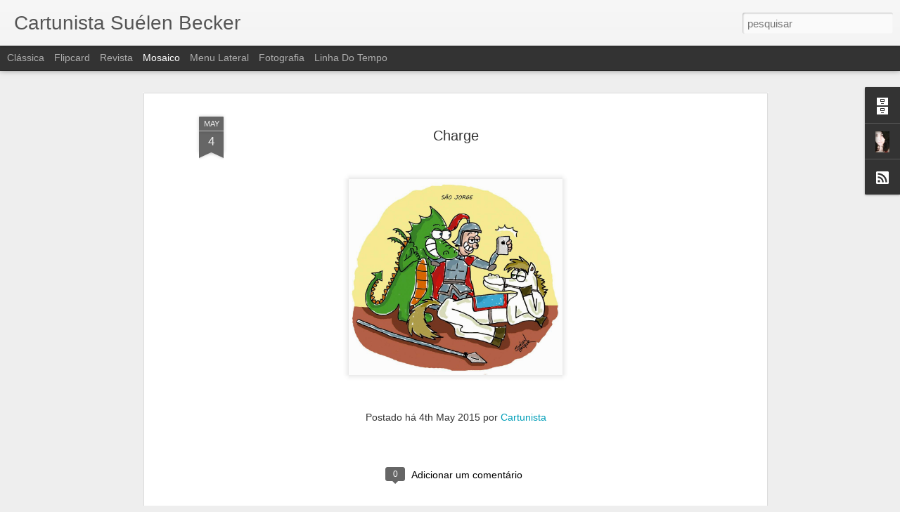

--- FILE ---
content_type: text/javascript; charset=UTF-8
request_url: http://cartunistasuelenbecker.blogspot.com/?v=0&action=initial&widgetId=BlogArchive2&responseType=js&xssi_token=AOuZoY7uXECgbC7e-UkSd4mpULwuQHXxEw%3A1769356854948
body_size: 1492
content:
try {
_WidgetManager._HandleControllerResult('BlogArchive2', 'initial',{'url': 'http://cartunistasuelenbecker.blogspot.com/search?updated-min\x3d1969-12-31T16:00:00-08:00\x26updated-max\x3d292278994-08-17T07:12:55Z\x26max-results\x3d50', 'name': 'All Posts', 'expclass': 'expanded', 'toggleId': 'ALL-0', 'post-count': 189, 'data': [{'url': 'http://cartunistasuelenbecker.blogspot.com/2015/', 'name': '2015', 'expclass': 'expanded', 'toggleId': 'YEARLY-1420099200000', 'post-count': 97, 'data': [{'url': 'http://cartunistasuelenbecker.blogspot.com/2015/09/', 'name': 'setembro', 'expclass': 'expanded', 'toggleId': 'MONTHLY-1441090800000', 'post-count': 31, 'posts': [{'title': '3\xb0 Lugar no CONCURSO DE CARICATURAS BRASIL! :D', 'url': 'http://cartunistasuelenbecker.blogspot.com/2015/09/3-lugar-no-concurso-de-caricaturas.html'}, {'title': 'Cartuns selecionados no 11\xb0 Sal\xe3o Internacional de...', 'url': 'http://cartunistasuelenbecker.blogspot.com/2015/09/cartuns-selecionados-no-11-salao.html'}, {'title': 'Opa, mais um livro colorido por mim.. Mutts, do Pa...', 'url': 'http://cartunistasuelenbecker.blogspot.com/2015/09/opa-mais-um-livro-colorido-por-mim.html'}, {'title': 'Meus trabalhos na Und\xe9cimo Galeria Digital! Agrade...', 'url': 'http://cartunistasuelenbecker.blogspot.com/2015/09/meus-trabalhos-na-undecimo-galeria.html'}, {'title': 'Minha participa\xe7\xe3o no Sal\xe3o Internacional de Humor...', 'url': 'http://cartunistasuelenbecker.blogspot.com/2015/09/minha-participacao-no-salao.html'}, {'title': 'Hoje \xe9 dia de Hagar! :) #Colorista #Trabalho #Haga...', 'url': 'http://cartunistasuelenbecker.blogspot.com/2015/09/hoje-e-dia-de-hagar-colorista-trabalho.html'}, {'title': 'Charge - Jornal de Hoje/RJ', 'url': 'http://cartunistasuelenbecker.blogspot.com/2015/09/charge-jornal-de-hojerj_91.html'}, {'title': 'Cartum/ Tema: Vinho', 'url': 'http://cartunistasuelenbecker.blogspot.com/2015/09/cartum-tema-vinho.html'}, {'title': 'Cartum', 'url': 'http://cartunistasuelenbecker.blogspot.com/2015/09/cartum_37.html'}, {'title': 'Hoje \xe9 dia de Recruta Zero! :3  #Colorista #Trabal...', 'url': 'http://cartunistasuelenbecker.blogspot.com/2015/09/hoje-e-dia-de-recruta-zero-3-colorista.html'}, {'title': '\xc9 bom pegar um livro na banca, abrir e ver que foi...', 'url': 'http://cartunistasuelenbecker.blogspot.com/2015/09/e-bom-pegar-um-livro-na-banca-abrir-e.html'}, {'title': 'Frida Kahlo', 'url': 'http://cartunistasuelenbecker.blogspot.com/2015/09/frida-kahlo.html'}, {'title': 'Barack Obama', 'url': 'http://cartunistasuelenbecker.blogspot.com/2015/09/barack-obama.html'}, {'title': 'Cartola', 'url': 'http://cartunistasuelenbecker.blogspot.com/2015/09/cartola.html'}, {'title': '2\xb0 Lugar no CONCURSO DE CARICATURAS BRASIL! :D', 'url': 'http://cartunistasuelenbecker.blogspot.com/2015/09/2-lugar-no-concurso-de-caricaturas.html'}, {'title': 'Minha charge no http://brazilcartoon.com/! :)', 'url': 'http://cartunistasuelenbecker.blogspot.com/2015/09/minha-charge-no-httpbrazilcartooncom.html'}, {'title': 'Charge - Jornal de Hoje/RJ', 'url': 'http://cartunistasuelenbecker.blogspot.com/2015/09/charge-jornal-de-hojerj_32.html'}, {'title': 'Cartum selecionado no VIII Sal\xe3o Internacional de ...', 'url': 'http://cartunistasuelenbecker.blogspot.com/2015/09/cartum-selecionado-no-viii-salao.html'}, {'title': 'Cartum: Liberdade de express\xe3o', 'url': 'http://cartunistasuelenbecker.blogspot.com/2015/09/cartum-liberdade-de-expressao.html'}, {'title': 'Cartum', 'url': 'http://cartunistasuelenbecker.blogspot.com/2015/09/cartum_30.html'}, {'title': 'Cartum', 'url': 'http://cartunistasuelenbecker.blogspot.com/2015/09/cartum.html'}, {'title': 'Charge - Jornal de Hoje/RJ', 'url': 'http://cartunistasuelenbecker.blogspot.com/2015/09/charge-jornal-de-hojerj_9.html'}, {'title': 'Benito Di Paula', 'url': 'http://cartunistasuelenbecker.blogspot.com/2015/09/benito-di-paula.html'}, {'title': 'Jaguar', 'url': 'http://cartunistasuelenbecker.blogspot.com/2015/09/jaguar.html'}, {'title': 'Opa, selecionada no 1\xb0 Sal\xe3o de Humor de Rio Grand...', 'url': 'http://cartunistasuelenbecker.blogspot.com/2015/09/opa-selecionada-no-1-salao-de-humor-de.html'}, {'title': 'Charge - Jornal de Hoje/RJ', 'url': 'http://cartunistasuelenbecker.blogspot.com/2015/09/charge-jornal-de-hojerj_30.html'}, {'title': 'Cartum/ Tema: Tr\xe2nsito', 'url': 'http://cartunistasuelenbecker.blogspot.com/2015/09/cartum-tema-transito_30.html'}, {'title': 'Cartum/ Tema: Tr\xe2nsito', 'url': 'http://cartunistasuelenbecker.blogspot.com/2015/09/cartum-tema-transito.html'}, {'title': 'Charge - Jornal de Hoje/RJ', 'url': 'http://cartunistasuelenbecker.blogspot.com/2015/09/charge-jornal-de-hojerj.html'}, {'title': 'Charge - Jornal de Hoje/RJ', 'url': 'http://cartunistasuelenbecker.blogspot.com/2015/09/charge_30.html'}, {'title': 'Charge', 'url': 'http://cartunistasuelenbecker.blogspot.com/2015/09/charge.html'}]}, {'url': 'http://cartunistasuelenbecker.blogspot.com/2015/07/', 'name': 'julho', 'expclass': 'collapsed', 'toggleId': 'MONTHLY-1435734000000', 'post-count': 28}, {'url': 'http://cartunistasuelenbecker.blogspot.com/2015/05/', 'name': 'maio', 'expclass': 'collapsed', 'toggleId': 'MONTHLY-1430463600000', 'post-count': 29}, {'url': 'http://cartunistasuelenbecker.blogspot.com/2015/02/', 'name': 'fevereiro', 'expclass': 'collapsed', 'toggleId': 'MONTHLY-1422777600000', 'post-count': 9}]}, {'url': 'http://cartunistasuelenbecker.blogspot.com/2014/', 'name': '2014', 'expclass': 'collapsed', 'toggleId': 'YEARLY-1388563200000', 'post-count': 33, 'data': [{'url': 'http://cartunistasuelenbecker.blogspot.com/2014/11/', 'name': 'novembro', 'expclass': 'collapsed', 'toggleId': 'MONTHLY-1414825200000', 'post-count': 27}, {'url': 'http://cartunistasuelenbecker.blogspot.com/2014/06/', 'name': 'junho', 'expclass': 'collapsed', 'toggleId': 'MONTHLY-1401606000000', 'post-count': 6}]}, {'url': 'http://cartunistasuelenbecker.blogspot.com/2013/', 'name': '2013', 'expclass': 'collapsed', 'toggleId': 'YEARLY-1357027200000', 'post-count': 41, 'data': [{'url': 'http://cartunistasuelenbecker.blogspot.com/2013/12/', 'name': 'dezembro', 'expclass': 'collapsed', 'toggleId': 'MONTHLY-1385884800000', 'post-count': 10}, {'url': 'http://cartunistasuelenbecker.blogspot.com/2013/10/', 'name': 'outubro', 'expclass': 'collapsed', 'toggleId': 'MONTHLY-1380610800000', 'post-count': 31}]}, {'url': 'http://cartunistasuelenbecker.blogspot.com/2011/', 'name': '2011', 'expclass': 'collapsed', 'toggleId': 'YEARLY-1293868800000', 'post-count': 17, 'data': [{'url': 'http://cartunistasuelenbecker.blogspot.com/2011/06/', 'name': 'junho', 'expclass': 'collapsed', 'toggleId': 'MONTHLY-1306911600000', 'post-count': 11}, {'url': 'http://cartunistasuelenbecker.blogspot.com/2011/05/', 'name': 'maio', 'expclass': 'collapsed', 'toggleId': 'MONTHLY-1304233200000', 'post-count': 6}]}, {'url': 'http://cartunistasuelenbecker.blogspot.com/2009/', 'name': '2009', 'expclass': 'collapsed', 'toggleId': 'YEARLY-1230796800000', 'post-count': 1, 'data': [{'url': 'http://cartunistasuelenbecker.blogspot.com/2009/02/', 'name': 'fevereiro', 'expclass': 'collapsed', 'toggleId': 'MONTHLY-1233475200000', 'post-count': 1}]}], 'toggleopen': 'MONTHLY-1441090800000', 'style': 'HIERARCHY', 'title': 'Arquivo do blog'});
} catch (e) {
  if (typeof log != 'undefined') {
    log('HandleControllerResult failed: ' + e);
  }
}


--- FILE ---
content_type: text/javascript; charset=UTF-8
request_url: http://cartunistasuelenbecker.blogspot.com/?v=0&action=initial&widgetId=Profile2&responseType=js&xssi_token=AOuZoY7uXECgbC7e-UkSd4mpULwuQHXxEw%3A1769356854948
body_size: 1037
content:
try {
_WidgetManager._HandleControllerResult('Profile2', 'initial',{'title': 'Quem sou eu', 'team': false, 'showlocation': false, 'occupation': '', 'showoccupation': false, 'aboutme': 'Cartunista: Su\xe9len Becker\nIdade: 29 anos\nCidade: Rio de Janeiro/RJ\n- Colorista de HQ - Otamix Produ\xe7\xf5es Ltda. / Editora Ediouro - Rio de Janeiro/RJ.\n- Exposi\xe7\xe3o - O Palco em Caricaturas/ Humor no Solar - Rio de Janeiro/RJ\n- Exposi\xe7\xe3o - Humor na Pra\xe7a - B\xfazios - Rio de Janeiro/RJ\n- Exposi\xe7\xe3o - Tra\xe7os pelos Direitos Humanos - Rio de Janeiro/RJ\n- Exposi\xe7\xe3o - IX Encontro Anual dos Cartunistas - Rio de Janeiro/RJ\n- 7 \xb0 Sal\xe3o de Humor de Canoas- Men\xe7\xe3o Honrosa - Canoas/RS\n- Cartuns em dois cat\xe1logos do Sal\xe3o de Humor Medplan - Teresina/ PI\n- Pr\xeamio iPod Touch - Sal\xe3o de Humor Arte em Aids - Bras\xedlia/DF\n- Exposi\xe7\xe3o Batom, l\xe1pis e TPM - Piracicaba/SP\n- Exposi\xe7\xe3o Projeto Jiboia - Campo Grande/MS\n- Exposi\xe7\xe3o Espelho das Artes Pl\xe1sticas Campo Grande/MS\n- Exposi\xe7\xe3o Uniarte - Dourados/MS\n- Exposi\xe7\xe3o Cultura Bonito - Bonito/MS\n- Festival de Inverno - Bonito/MS\n- Caf\xe9 com arte - Bonito/MS\n- Et\xedlico bar - Bonito/MS\n- Jornal Bonito em foco - Bonito/MS\n- Jornal Aquidaban - Bonito/MS\n- Jornal Hoje em dia - Rio de Janeiro/RJ', 'showaboutme': true, 'displayname': 'Cartunista ', 'profileLogo': '//www.blogger.com/img/logo-16.png', 'hasgoogleprofile': false, 'userUrl': 'https://www.blogger.com/profile/17276012431293796219', 'photo': {'url': '//blogger.googleusercontent.com/img/b/R29vZ2xl/AVvXsEgnIEmH5yF91pqTw6K66Ejrf7_7HXtsvCKNMeaeRyDR0CeIZCOQGLXmJJTxWVU7MVW-oRWbtk9bxW4bl7lIHp0FoMggiPzAI26WDGWYFk0SNzXrIDE7mjxzgxOg01zF0gc/s220/su%C3%A9len.jpg', 'width': 55, 'height': 80, 'alt': 'Minha foto'}, 'viewProfileMsg': 'Ver meu perfil completo', 'isDisplayable': true});
} catch (e) {
  if (typeof log != 'undefined') {
    log('HandleControllerResult failed: ' + e);
  }
}


--- FILE ---
content_type: text/javascript; charset=UTF-8
request_url: http://cartunistasuelenbecker.blogspot.com/?v=0&action=initial&widgetId=BlogArchive2&responseType=js&xssi_token=AOuZoY7uXECgbC7e-UkSd4mpULwuQHXxEw%3A1769356854948
body_size: 1492
content:
try {
_WidgetManager._HandleControllerResult('BlogArchive2', 'initial',{'url': 'http://cartunistasuelenbecker.blogspot.com/search?updated-min\x3d1969-12-31T16:00:00-08:00\x26updated-max\x3d292278994-08-17T07:12:55Z\x26max-results\x3d50', 'name': 'All Posts', 'expclass': 'expanded', 'toggleId': 'ALL-0', 'post-count': 189, 'data': [{'url': 'http://cartunistasuelenbecker.blogspot.com/2015/', 'name': '2015', 'expclass': 'expanded', 'toggleId': 'YEARLY-1420099200000', 'post-count': 97, 'data': [{'url': 'http://cartunistasuelenbecker.blogspot.com/2015/09/', 'name': 'setembro', 'expclass': 'expanded', 'toggleId': 'MONTHLY-1441090800000', 'post-count': 31, 'posts': [{'title': '3\xb0 Lugar no CONCURSO DE CARICATURAS BRASIL! :D', 'url': 'http://cartunistasuelenbecker.blogspot.com/2015/09/3-lugar-no-concurso-de-caricaturas.html'}, {'title': 'Cartuns selecionados no 11\xb0 Sal\xe3o Internacional de...', 'url': 'http://cartunistasuelenbecker.blogspot.com/2015/09/cartuns-selecionados-no-11-salao.html'}, {'title': 'Opa, mais um livro colorido por mim.. Mutts, do Pa...', 'url': 'http://cartunistasuelenbecker.blogspot.com/2015/09/opa-mais-um-livro-colorido-por-mim.html'}, {'title': 'Meus trabalhos na Und\xe9cimo Galeria Digital! Agrade...', 'url': 'http://cartunistasuelenbecker.blogspot.com/2015/09/meus-trabalhos-na-undecimo-galeria.html'}, {'title': 'Minha participa\xe7\xe3o no Sal\xe3o Internacional de Humor...', 'url': 'http://cartunistasuelenbecker.blogspot.com/2015/09/minha-participacao-no-salao.html'}, {'title': 'Hoje \xe9 dia de Hagar! :) #Colorista #Trabalho #Haga...', 'url': 'http://cartunistasuelenbecker.blogspot.com/2015/09/hoje-e-dia-de-hagar-colorista-trabalho.html'}, {'title': 'Charge - Jornal de Hoje/RJ', 'url': 'http://cartunistasuelenbecker.blogspot.com/2015/09/charge-jornal-de-hojerj_91.html'}, {'title': 'Cartum/ Tema: Vinho', 'url': 'http://cartunistasuelenbecker.blogspot.com/2015/09/cartum-tema-vinho.html'}, {'title': 'Cartum', 'url': 'http://cartunistasuelenbecker.blogspot.com/2015/09/cartum_37.html'}, {'title': 'Hoje \xe9 dia de Recruta Zero! :3  #Colorista #Trabal...', 'url': 'http://cartunistasuelenbecker.blogspot.com/2015/09/hoje-e-dia-de-recruta-zero-3-colorista.html'}, {'title': '\xc9 bom pegar um livro na banca, abrir e ver que foi...', 'url': 'http://cartunistasuelenbecker.blogspot.com/2015/09/e-bom-pegar-um-livro-na-banca-abrir-e.html'}, {'title': 'Frida Kahlo', 'url': 'http://cartunistasuelenbecker.blogspot.com/2015/09/frida-kahlo.html'}, {'title': 'Barack Obama', 'url': 'http://cartunistasuelenbecker.blogspot.com/2015/09/barack-obama.html'}, {'title': 'Cartola', 'url': 'http://cartunistasuelenbecker.blogspot.com/2015/09/cartola.html'}, {'title': '2\xb0 Lugar no CONCURSO DE CARICATURAS BRASIL! :D', 'url': 'http://cartunistasuelenbecker.blogspot.com/2015/09/2-lugar-no-concurso-de-caricaturas.html'}, {'title': 'Minha charge no http://brazilcartoon.com/! :)', 'url': 'http://cartunistasuelenbecker.blogspot.com/2015/09/minha-charge-no-httpbrazilcartooncom.html'}, {'title': 'Charge - Jornal de Hoje/RJ', 'url': 'http://cartunistasuelenbecker.blogspot.com/2015/09/charge-jornal-de-hojerj_32.html'}, {'title': 'Cartum selecionado no VIII Sal\xe3o Internacional de ...', 'url': 'http://cartunistasuelenbecker.blogspot.com/2015/09/cartum-selecionado-no-viii-salao.html'}, {'title': 'Cartum: Liberdade de express\xe3o', 'url': 'http://cartunistasuelenbecker.blogspot.com/2015/09/cartum-liberdade-de-expressao.html'}, {'title': 'Cartum', 'url': 'http://cartunistasuelenbecker.blogspot.com/2015/09/cartum_30.html'}, {'title': 'Cartum', 'url': 'http://cartunistasuelenbecker.blogspot.com/2015/09/cartum.html'}, {'title': 'Charge - Jornal de Hoje/RJ', 'url': 'http://cartunistasuelenbecker.blogspot.com/2015/09/charge-jornal-de-hojerj_9.html'}, {'title': 'Benito Di Paula', 'url': 'http://cartunistasuelenbecker.blogspot.com/2015/09/benito-di-paula.html'}, {'title': 'Jaguar', 'url': 'http://cartunistasuelenbecker.blogspot.com/2015/09/jaguar.html'}, {'title': 'Opa, selecionada no 1\xb0 Sal\xe3o de Humor de Rio Grand...', 'url': 'http://cartunistasuelenbecker.blogspot.com/2015/09/opa-selecionada-no-1-salao-de-humor-de.html'}, {'title': 'Charge - Jornal de Hoje/RJ', 'url': 'http://cartunistasuelenbecker.blogspot.com/2015/09/charge-jornal-de-hojerj_30.html'}, {'title': 'Cartum/ Tema: Tr\xe2nsito', 'url': 'http://cartunistasuelenbecker.blogspot.com/2015/09/cartum-tema-transito_30.html'}, {'title': 'Cartum/ Tema: Tr\xe2nsito', 'url': 'http://cartunistasuelenbecker.blogspot.com/2015/09/cartum-tema-transito.html'}, {'title': 'Charge - Jornal de Hoje/RJ', 'url': 'http://cartunistasuelenbecker.blogspot.com/2015/09/charge-jornal-de-hojerj.html'}, {'title': 'Charge - Jornal de Hoje/RJ', 'url': 'http://cartunistasuelenbecker.blogspot.com/2015/09/charge_30.html'}, {'title': 'Charge', 'url': 'http://cartunistasuelenbecker.blogspot.com/2015/09/charge.html'}]}, {'url': 'http://cartunistasuelenbecker.blogspot.com/2015/07/', 'name': 'julho', 'expclass': 'collapsed', 'toggleId': 'MONTHLY-1435734000000', 'post-count': 28}, {'url': 'http://cartunistasuelenbecker.blogspot.com/2015/05/', 'name': 'maio', 'expclass': 'collapsed', 'toggleId': 'MONTHLY-1430463600000', 'post-count': 29}, {'url': 'http://cartunistasuelenbecker.blogspot.com/2015/02/', 'name': 'fevereiro', 'expclass': 'collapsed', 'toggleId': 'MONTHLY-1422777600000', 'post-count': 9}]}, {'url': 'http://cartunistasuelenbecker.blogspot.com/2014/', 'name': '2014', 'expclass': 'collapsed', 'toggleId': 'YEARLY-1388563200000', 'post-count': 33, 'data': [{'url': 'http://cartunistasuelenbecker.blogspot.com/2014/11/', 'name': 'novembro', 'expclass': 'collapsed', 'toggleId': 'MONTHLY-1414825200000', 'post-count': 27}, {'url': 'http://cartunistasuelenbecker.blogspot.com/2014/06/', 'name': 'junho', 'expclass': 'collapsed', 'toggleId': 'MONTHLY-1401606000000', 'post-count': 6}]}, {'url': 'http://cartunistasuelenbecker.blogspot.com/2013/', 'name': '2013', 'expclass': 'collapsed', 'toggleId': 'YEARLY-1357027200000', 'post-count': 41, 'data': [{'url': 'http://cartunistasuelenbecker.blogspot.com/2013/12/', 'name': 'dezembro', 'expclass': 'collapsed', 'toggleId': 'MONTHLY-1385884800000', 'post-count': 10}, {'url': 'http://cartunistasuelenbecker.blogspot.com/2013/10/', 'name': 'outubro', 'expclass': 'collapsed', 'toggleId': 'MONTHLY-1380610800000', 'post-count': 31}]}, {'url': 'http://cartunistasuelenbecker.blogspot.com/2011/', 'name': '2011', 'expclass': 'collapsed', 'toggleId': 'YEARLY-1293868800000', 'post-count': 17, 'data': [{'url': 'http://cartunistasuelenbecker.blogspot.com/2011/06/', 'name': 'junho', 'expclass': 'collapsed', 'toggleId': 'MONTHLY-1306911600000', 'post-count': 11}, {'url': 'http://cartunistasuelenbecker.blogspot.com/2011/05/', 'name': 'maio', 'expclass': 'collapsed', 'toggleId': 'MONTHLY-1304233200000', 'post-count': 6}]}, {'url': 'http://cartunistasuelenbecker.blogspot.com/2009/', 'name': '2009', 'expclass': 'collapsed', 'toggleId': 'YEARLY-1230796800000', 'post-count': 1, 'data': [{'url': 'http://cartunistasuelenbecker.blogspot.com/2009/02/', 'name': 'fevereiro', 'expclass': 'collapsed', 'toggleId': 'MONTHLY-1233475200000', 'post-count': 1}]}], 'toggleopen': 'MONTHLY-1441090800000', 'style': 'HIERARCHY', 'title': 'Arquivo do blog'});
} catch (e) {
  if (typeof log != 'undefined') {
    log('HandleControllerResult failed: ' + e);
  }
}


--- FILE ---
content_type: text/javascript; charset=UTF-8
request_url: http://cartunistasuelenbecker.blogspot.com/?v=0&action=initial&widgetId=Profile2&responseType=js&xssi_token=AOuZoY7uXECgbC7e-UkSd4mpULwuQHXxEw%3A1769356854948
body_size: 1037
content:
try {
_WidgetManager._HandleControllerResult('Profile2', 'initial',{'title': 'Quem sou eu', 'team': false, 'showlocation': false, 'occupation': '', 'showoccupation': false, 'aboutme': 'Cartunista: Su\xe9len Becker\nIdade: 29 anos\nCidade: Rio de Janeiro/RJ\n- Colorista de HQ - Otamix Produ\xe7\xf5es Ltda. / Editora Ediouro - Rio de Janeiro/RJ.\n- Exposi\xe7\xe3o - O Palco em Caricaturas/ Humor no Solar - Rio de Janeiro/RJ\n- Exposi\xe7\xe3o - Humor na Pra\xe7a - B\xfazios - Rio de Janeiro/RJ\n- Exposi\xe7\xe3o - Tra\xe7os pelos Direitos Humanos - Rio de Janeiro/RJ\n- Exposi\xe7\xe3o - IX Encontro Anual dos Cartunistas - Rio de Janeiro/RJ\n- 7 \xb0 Sal\xe3o de Humor de Canoas- Men\xe7\xe3o Honrosa - Canoas/RS\n- Cartuns em dois cat\xe1logos do Sal\xe3o de Humor Medplan - Teresina/ PI\n- Pr\xeamio iPod Touch - Sal\xe3o de Humor Arte em Aids - Bras\xedlia/DF\n- Exposi\xe7\xe3o Batom, l\xe1pis e TPM - Piracicaba/SP\n- Exposi\xe7\xe3o Projeto Jiboia - Campo Grande/MS\n- Exposi\xe7\xe3o Espelho das Artes Pl\xe1sticas Campo Grande/MS\n- Exposi\xe7\xe3o Uniarte - Dourados/MS\n- Exposi\xe7\xe3o Cultura Bonito - Bonito/MS\n- Festival de Inverno - Bonito/MS\n- Caf\xe9 com arte - Bonito/MS\n- Et\xedlico bar - Bonito/MS\n- Jornal Bonito em foco - Bonito/MS\n- Jornal Aquidaban - Bonito/MS\n- Jornal Hoje em dia - Rio de Janeiro/RJ', 'showaboutme': true, 'displayname': 'Cartunista ', 'profileLogo': '//www.blogger.com/img/logo-16.png', 'hasgoogleprofile': false, 'userUrl': 'https://www.blogger.com/profile/17276012431293796219', 'photo': {'url': '//blogger.googleusercontent.com/img/b/R29vZ2xl/AVvXsEgnIEmH5yF91pqTw6K66Ejrf7_7HXtsvCKNMeaeRyDR0CeIZCOQGLXmJJTxWVU7MVW-oRWbtk9bxW4bl7lIHp0FoMggiPzAI26WDGWYFk0SNzXrIDE7mjxzgxOg01zF0gc/s220/su%C3%A9len.jpg', 'width': 55, 'height': 80, 'alt': 'Minha foto'}, 'viewProfileMsg': 'Ver meu perfil completo', 'isDisplayable': true});
} catch (e) {
  if (typeof log != 'undefined') {
    log('HandleControllerResult failed: ' + e);
  }
}
